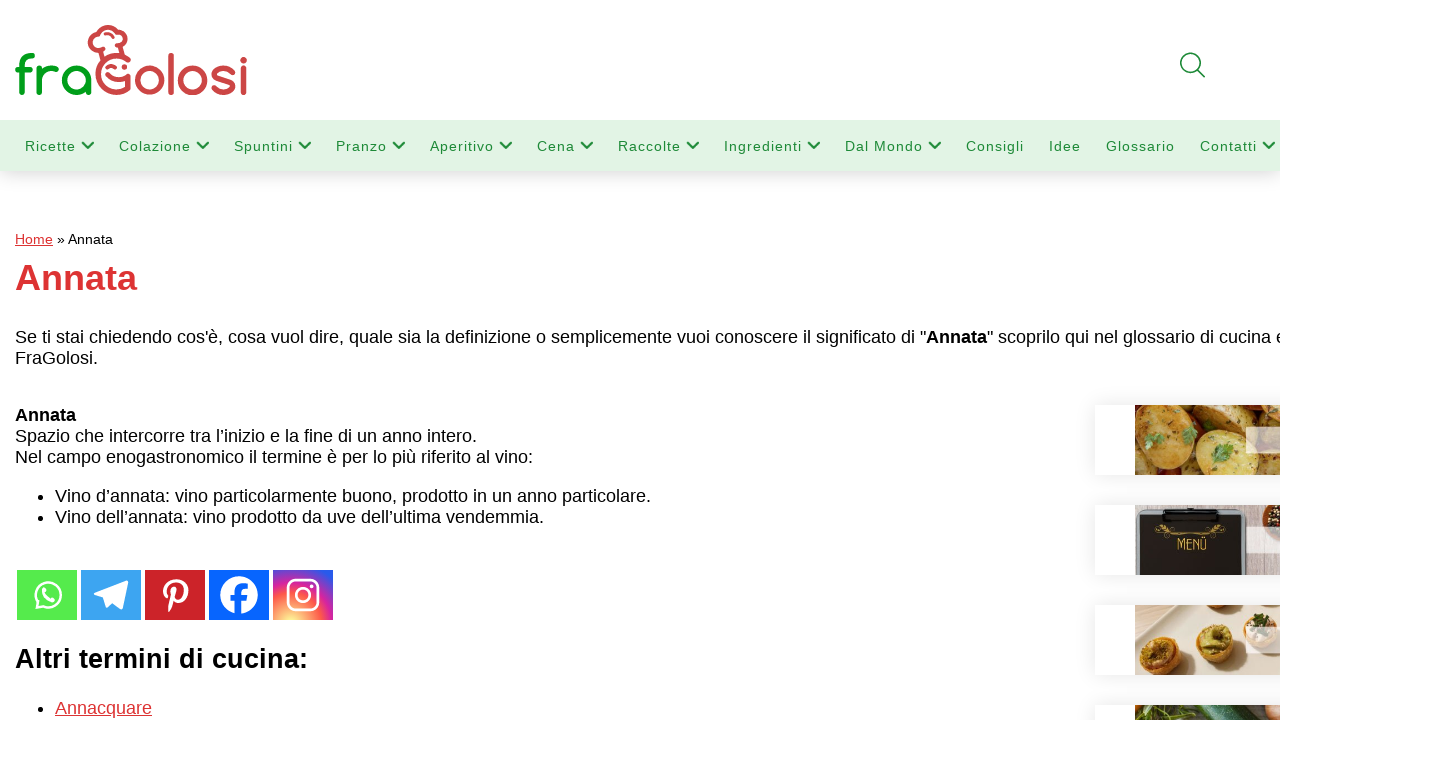

--- FILE ---
content_type: text/html; charset=utf-8
request_url: https://www.google.com/recaptcha/api2/anchor?ar=1&k=6LdgtWwqAAAAAOG7joykA3r-hHMNaG65hGHL6RIW&co=aHR0cHM6Ly93d3cuZnJhZ29sb3NpLml0OjQ0Mw..&hl=en&v=PoyoqOPhxBO7pBk68S4YbpHZ&size=invisible&anchor-ms=20000&execute-ms=30000&cb=gd1mflj17tvg
body_size: 48663
content:
<!DOCTYPE HTML><html dir="ltr" lang="en"><head><meta http-equiv="Content-Type" content="text/html; charset=UTF-8">
<meta http-equiv="X-UA-Compatible" content="IE=edge">
<title>reCAPTCHA</title>
<style type="text/css">
/* cyrillic-ext */
@font-face {
  font-family: 'Roboto';
  font-style: normal;
  font-weight: 400;
  font-stretch: 100%;
  src: url(//fonts.gstatic.com/s/roboto/v48/KFO7CnqEu92Fr1ME7kSn66aGLdTylUAMa3GUBHMdazTgWw.woff2) format('woff2');
  unicode-range: U+0460-052F, U+1C80-1C8A, U+20B4, U+2DE0-2DFF, U+A640-A69F, U+FE2E-FE2F;
}
/* cyrillic */
@font-face {
  font-family: 'Roboto';
  font-style: normal;
  font-weight: 400;
  font-stretch: 100%;
  src: url(//fonts.gstatic.com/s/roboto/v48/KFO7CnqEu92Fr1ME7kSn66aGLdTylUAMa3iUBHMdazTgWw.woff2) format('woff2');
  unicode-range: U+0301, U+0400-045F, U+0490-0491, U+04B0-04B1, U+2116;
}
/* greek-ext */
@font-face {
  font-family: 'Roboto';
  font-style: normal;
  font-weight: 400;
  font-stretch: 100%;
  src: url(//fonts.gstatic.com/s/roboto/v48/KFO7CnqEu92Fr1ME7kSn66aGLdTylUAMa3CUBHMdazTgWw.woff2) format('woff2');
  unicode-range: U+1F00-1FFF;
}
/* greek */
@font-face {
  font-family: 'Roboto';
  font-style: normal;
  font-weight: 400;
  font-stretch: 100%;
  src: url(//fonts.gstatic.com/s/roboto/v48/KFO7CnqEu92Fr1ME7kSn66aGLdTylUAMa3-UBHMdazTgWw.woff2) format('woff2');
  unicode-range: U+0370-0377, U+037A-037F, U+0384-038A, U+038C, U+038E-03A1, U+03A3-03FF;
}
/* math */
@font-face {
  font-family: 'Roboto';
  font-style: normal;
  font-weight: 400;
  font-stretch: 100%;
  src: url(//fonts.gstatic.com/s/roboto/v48/KFO7CnqEu92Fr1ME7kSn66aGLdTylUAMawCUBHMdazTgWw.woff2) format('woff2');
  unicode-range: U+0302-0303, U+0305, U+0307-0308, U+0310, U+0312, U+0315, U+031A, U+0326-0327, U+032C, U+032F-0330, U+0332-0333, U+0338, U+033A, U+0346, U+034D, U+0391-03A1, U+03A3-03A9, U+03B1-03C9, U+03D1, U+03D5-03D6, U+03F0-03F1, U+03F4-03F5, U+2016-2017, U+2034-2038, U+203C, U+2040, U+2043, U+2047, U+2050, U+2057, U+205F, U+2070-2071, U+2074-208E, U+2090-209C, U+20D0-20DC, U+20E1, U+20E5-20EF, U+2100-2112, U+2114-2115, U+2117-2121, U+2123-214F, U+2190, U+2192, U+2194-21AE, U+21B0-21E5, U+21F1-21F2, U+21F4-2211, U+2213-2214, U+2216-22FF, U+2308-230B, U+2310, U+2319, U+231C-2321, U+2336-237A, U+237C, U+2395, U+239B-23B7, U+23D0, U+23DC-23E1, U+2474-2475, U+25AF, U+25B3, U+25B7, U+25BD, U+25C1, U+25CA, U+25CC, U+25FB, U+266D-266F, U+27C0-27FF, U+2900-2AFF, U+2B0E-2B11, U+2B30-2B4C, U+2BFE, U+3030, U+FF5B, U+FF5D, U+1D400-1D7FF, U+1EE00-1EEFF;
}
/* symbols */
@font-face {
  font-family: 'Roboto';
  font-style: normal;
  font-weight: 400;
  font-stretch: 100%;
  src: url(//fonts.gstatic.com/s/roboto/v48/KFO7CnqEu92Fr1ME7kSn66aGLdTylUAMaxKUBHMdazTgWw.woff2) format('woff2');
  unicode-range: U+0001-000C, U+000E-001F, U+007F-009F, U+20DD-20E0, U+20E2-20E4, U+2150-218F, U+2190, U+2192, U+2194-2199, U+21AF, U+21E6-21F0, U+21F3, U+2218-2219, U+2299, U+22C4-22C6, U+2300-243F, U+2440-244A, U+2460-24FF, U+25A0-27BF, U+2800-28FF, U+2921-2922, U+2981, U+29BF, U+29EB, U+2B00-2BFF, U+4DC0-4DFF, U+FFF9-FFFB, U+10140-1018E, U+10190-1019C, U+101A0, U+101D0-101FD, U+102E0-102FB, U+10E60-10E7E, U+1D2C0-1D2D3, U+1D2E0-1D37F, U+1F000-1F0FF, U+1F100-1F1AD, U+1F1E6-1F1FF, U+1F30D-1F30F, U+1F315, U+1F31C, U+1F31E, U+1F320-1F32C, U+1F336, U+1F378, U+1F37D, U+1F382, U+1F393-1F39F, U+1F3A7-1F3A8, U+1F3AC-1F3AF, U+1F3C2, U+1F3C4-1F3C6, U+1F3CA-1F3CE, U+1F3D4-1F3E0, U+1F3ED, U+1F3F1-1F3F3, U+1F3F5-1F3F7, U+1F408, U+1F415, U+1F41F, U+1F426, U+1F43F, U+1F441-1F442, U+1F444, U+1F446-1F449, U+1F44C-1F44E, U+1F453, U+1F46A, U+1F47D, U+1F4A3, U+1F4B0, U+1F4B3, U+1F4B9, U+1F4BB, U+1F4BF, U+1F4C8-1F4CB, U+1F4D6, U+1F4DA, U+1F4DF, U+1F4E3-1F4E6, U+1F4EA-1F4ED, U+1F4F7, U+1F4F9-1F4FB, U+1F4FD-1F4FE, U+1F503, U+1F507-1F50B, U+1F50D, U+1F512-1F513, U+1F53E-1F54A, U+1F54F-1F5FA, U+1F610, U+1F650-1F67F, U+1F687, U+1F68D, U+1F691, U+1F694, U+1F698, U+1F6AD, U+1F6B2, U+1F6B9-1F6BA, U+1F6BC, U+1F6C6-1F6CF, U+1F6D3-1F6D7, U+1F6E0-1F6EA, U+1F6F0-1F6F3, U+1F6F7-1F6FC, U+1F700-1F7FF, U+1F800-1F80B, U+1F810-1F847, U+1F850-1F859, U+1F860-1F887, U+1F890-1F8AD, U+1F8B0-1F8BB, U+1F8C0-1F8C1, U+1F900-1F90B, U+1F93B, U+1F946, U+1F984, U+1F996, U+1F9E9, U+1FA00-1FA6F, U+1FA70-1FA7C, U+1FA80-1FA89, U+1FA8F-1FAC6, U+1FACE-1FADC, U+1FADF-1FAE9, U+1FAF0-1FAF8, U+1FB00-1FBFF;
}
/* vietnamese */
@font-face {
  font-family: 'Roboto';
  font-style: normal;
  font-weight: 400;
  font-stretch: 100%;
  src: url(//fonts.gstatic.com/s/roboto/v48/KFO7CnqEu92Fr1ME7kSn66aGLdTylUAMa3OUBHMdazTgWw.woff2) format('woff2');
  unicode-range: U+0102-0103, U+0110-0111, U+0128-0129, U+0168-0169, U+01A0-01A1, U+01AF-01B0, U+0300-0301, U+0303-0304, U+0308-0309, U+0323, U+0329, U+1EA0-1EF9, U+20AB;
}
/* latin-ext */
@font-face {
  font-family: 'Roboto';
  font-style: normal;
  font-weight: 400;
  font-stretch: 100%;
  src: url(//fonts.gstatic.com/s/roboto/v48/KFO7CnqEu92Fr1ME7kSn66aGLdTylUAMa3KUBHMdazTgWw.woff2) format('woff2');
  unicode-range: U+0100-02BA, U+02BD-02C5, U+02C7-02CC, U+02CE-02D7, U+02DD-02FF, U+0304, U+0308, U+0329, U+1D00-1DBF, U+1E00-1E9F, U+1EF2-1EFF, U+2020, U+20A0-20AB, U+20AD-20C0, U+2113, U+2C60-2C7F, U+A720-A7FF;
}
/* latin */
@font-face {
  font-family: 'Roboto';
  font-style: normal;
  font-weight: 400;
  font-stretch: 100%;
  src: url(//fonts.gstatic.com/s/roboto/v48/KFO7CnqEu92Fr1ME7kSn66aGLdTylUAMa3yUBHMdazQ.woff2) format('woff2');
  unicode-range: U+0000-00FF, U+0131, U+0152-0153, U+02BB-02BC, U+02C6, U+02DA, U+02DC, U+0304, U+0308, U+0329, U+2000-206F, U+20AC, U+2122, U+2191, U+2193, U+2212, U+2215, U+FEFF, U+FFFD;
}
/* cyrillic-ext */
@font-face {
  font-family: 'Roboto';
  font-style: normal;
  font-weight: 500;
  font-stretch: 100%;
  src: url(//fonts.gstatic.com/s/roboto/v48/KFO7CnqEu92Fr1ME7kSn66aGLdTylUAMa3GUBHMdazTgWw.woff2) format('woff2');
  unicode-range: U+0460-052F, U+1C80-1C8A, U+20B4, U+2DE0-2DFF, U+A640-A69F, U+FE2E-FE2F;
}
/* cyrillic */
@font-face {
  font-family: 'Roboto';
  font-style: normal;
  font-weight: 500;
  font-stretch: 100%;
  src: url(//fonts.gstatic.com/s/roboto/v48/KFO7CnqEu92Fr1ME7kSn66aGLdTylUAMa3iUBHMdazTgWw.woff2) format('woff2');
  unicode-range: U+0301, U+0400-045F, U+0490-0491, U+04B0-04B1, U+2116;
}
/* greek-ext */
@font-face {
  font-family: 'Roboto';
  font-style: normal;
  font-weight: 500;
  font-stretch: 100%;
  src: url(//fonts.gstatic.com/s/roboto/v48/KFO7CnqEu92Fr1ME7kSn66aGLdTylUAMa3CUBHMdazTgWw.woff2) format('woff2');
  unicode-range: U+1F00-1FFF;
}
/* greek */
@font-face {
  font-family: 'Roboto';
  font-style: normal;
  font-weight: 500;
  font-stretch: 100%;
  src: url(//fonts.gstatic.com/s/roboto/v48/KFO7CnqEu92Fr1ME7kSn66aGLdTylUAMa3-UBHMdazTgWw.woff2) format('woff2');
  unicode-range: U+0370-0377, U+037A-037F, U+0384-038A, U+038C, U+038E-03A1, U+03A3-03FF;
}
/* math */
@font-face {
  font-family: 'Roboto';
  font-style: normal;
  font-weight: 500;
  font-stretch: 100%;
  src: url(//fonts.gstatic.com/s/roboto/v48/KFO7CnqEu92Fr1ME7kSn66aGLdTylUAMawCUBHMdazTgWw.woff2) format('woff2');
  unicode-range: U+0302-0303, U+0305, U+0307-0308, U+0310, U+0312, U+0315, U+031A, U+0326-0327, U+032C, U+032F-0330, U+0332-0333, U+0338, U+033A, U+0346, U+034D, U+0391-03A1, U+03A3-03A9, U+03B1-03C9, U+03D1, U+03D5-03D6, U+03F0-03F1, U+03F4-03F5, U+2016-2017, U+2034-2038, U+203C, U+2040, U+2043, U+2047, U+2050, U+2057, U+205F, U+2070-2071, U+2074-208E, U+2090-209C, U+20D0-20DC, U+20E1, U+20E5-20EF, U+2100-2112, U+2114-2115, U+2117-2121, U+2123-214F, U+2190, U+2192, U+2194-21AE, U+21B0-21E5, U+21F1-21F2, U+21F4-2211, U+2213-2214, U+2216-22FF, U+2308-230B, U+2310, U+2319, U+231C-2321, U+2336-237A, U+237C, U+2395, U+239B-23B7, U+23D0, U+23DC-23E1, U+2474-2475, U+25AF, U+25B3, U+25B7, U+25BD, U+25C1, U+25CA, U+25CC, U+25FB, U+266D-266F, U+27C0-27FF, U+2900-2AFF, U+2B0E-2B11, U+2B30-2B4C, U+2BFE, U+3030, U+FF5B, U+FF5D, U+1D400-1D7FF, U+1EE00-1EEFF;
}
/* symbols */
@font-face {
  font-family: 'Roboto';
  font-style: normal;
  font-weight: 500;
  font-stretch: 100%;
  src: url(//fonts.gstatic.com/s/roboto/v48/KFO7CnqEu92Fr1ME7kSn66aGLdTylUAMaxKUBHMdazTgWw.woff2) format('woff2');
  unicode-range: U+0001-000C, U+000E-001F, U+007F-009F, U+20DD-20E0, U+20E2-20E4, U+2150-218F, U+2190, U+2192, U+2194-2199, U+21AF, U+21E6-21F0, U+21F3, U+2218-2219, U+2299, U+22C4-22C6, U+2300-243F, U+2440-244A, U+2460-24FF, U+25A0-27BF, U+2800-28FF, U+2921-2922, U+2981, U+29BF, U+29EB, U+2B00-2BFF, U+4DC0-4DFF, U+FFF9-FFFB, U+10140-1018E, U+10190-1019C, U+101A0, U+101D0-101FD, U+102E0-102FB, U+10E60-10E7E, U+1D2C0-1D2D3, U+1D2E0-1D37F, U+1F000-1F0FF, U+1F100-1F1AD, U+1F1E6-1F1FF, U+1F30D-1F30F, U+1F315, U+1F31C, U+1F31E, U+1F320-1F32C, U+1F336, U+1F378, U+1F37D, U+1F382, U+1F393-1F39F, U+1F3A7-1F3A8, U+1F3AC-1F3AF, U+1F3C2, U+1F3C4-1F3C6, U+1F3CA-1F3CE, U+1F3D4-1F3E0, U+1F3ED, U+1F3F1-1F3F3, U+1F3F5-1F3F7, U+1F408, U+1F415, U+1F41F, U+1F426, U+1F43F, U+1F441-1F442, U+1F444, U+1F446-1F449, U+1F44C-1F44E, U+1F453, U+1F46A, U+1F47D, U+1F4A3, U+1F4B0, U+1F4B3, U+1F4B9, U+1F4BB, U+1F4BF, U+1F4C8-1F4CB, U+1F4D6, U+1F4DA, U+1F4DF, U+1F4E3-1F4E6, U+1F4EA-1F4ED, U+1F4F7, U+1F4F9-1F4FB, U+1F4FD-1F4FE, U+1F503, U+1F507-1F50B, U+1F50D, U+1F512-1F513, U+1F53E-1F54A, U+1F54F-1F5FA, U+1F610, U+1F650-1F67F, U+1F687, U+1F68D, U+1F691, U+1F694, U+1F698, U+1F6AD, U+1F6B2, U+1F6B9-1F6BA, U+1F6BC, U+1F6C6-1F6CF, U+1F6D3-1F6D7, U+1F6E0-1F6EA, U+1F6F0-1F6F3, U+1F6F7-1F6FC, U+1F700-1F7FF, U+1F800-1F80B, U+1F810-1F847, U+1F850-1F859, U+1F860-1F887, U+1F890-1F8AD, U+1F8B0-1F8BB, U+1F8C0-1F8C1, U+1F900-1F90B, U+1F93B, U+1F946, U+1F984, U+1F996, U+1F9E9, U+1FA00-1FA6F, U+1FA70-1FA7C, U+1FA80-1FA89, U+1FA8F-1FAC6, U+1FACE-1FADC, U+1FADF-1FAE9, U+1FAF0-1FAF8, U+1FB00-1FBFF;
}
/* vietnamese */
@font-face {
  font-family: 'Roboto';
  font-style: normal;
  font-weight: 500;
  font-stretch: 100%;
  src: url(//fonts.gstatic.com/s/roboto/v48/KFO7CnqEu92Fr1ME7kSn66aGLdTylUAMa3OUBHMdazTgWw.woff2) format('woff2');
  unicode-range: U+0102-0103, U+0110-0111, U+0128-0129, U+0168-0169, U+01A0-01A1, U+01AF-01B0, U+0300-0301, U+0303-0304, U+0308-0309, U+0323, U+0329, U+1EA0-1EF9, U+20AB;
}
/* latin-ext */
@font-face {
  font-family: 'Roboto';
  font-style: normal;
  font-weight: 500;
  font-stretch: 100%;
  src: url(//fonts.gstatic.com/s/roboto/v48/KFO7CnqEu92Fr1ME7kSn66aGLdTylUAMa3KUBHMdazTgWw.woff2) format('woff2');
  unicode-range: U+0100-02BA, U+02BD-02C5, U+02C7-02CC, U+02CE-02D7, U+02DD-02FF, U+0304, U+0308, U+0329, U+1D00-1DBF, U+1E00-1E9F, U+1EF2-1EFF, U+2020, U+20A0-20AB, U+20AD-20C0, U+2113, U+2C60-2C7F, U+A720-A7FF;
}
/* latin */
@font-face {
  font-family: 'Roboto';
  font-style: normal;
  font-weight: 500;
  font-stretch: 100%;
  src: url(//fonts.gstatic.com/s/roboto/v48/KFO7CnqEu92Fr1ME7kSn66aGLdTylUAMa3yUBHMdazQ.woff2) format('woff2');
  unicode-range: U+0000-00FF, U+0131, U+0152-0153, U+02BB-02BC, U+02C6, U+02DA, U+02DC, U+0304, U+0308, U+0329, U+2000-206F, U+20AC, U+2122, U+2191, U+2193, U+2212, U+2215, U+FEFF, U+FFFD;
}
/* cyrillic-ext */
@font-face {
  font-family: 'Roboto';
  font-style: normal;
  font-weight: 900;
  font-stretch: 100%;
  src: url(//fonts.gstatic.com/s/roboto/v48/KFO7CnqEu92Fr1ME7kSn66aGLdTylUAMa3GUBHMdazTgWw.woff2) format('woff2');
  unicode-range: U+0460-052F, U+1C80-1C8A, U+20B4, U+2DE0-2DFF, U+A640-A69F, U+FE2E-FE2F;
}
/* cyrillic */
@font-face {
  font-family: 'Roboto';
  font-style: normal;
  font-weight: 900;
  font-stretch: 100%;
  src: url(//fonts.gstatic.com/s/roboto/v48/KFO7CnqEu92Fr1ME7kSn66aGLdTylUAMa3iUBHMdazTgWw.woff2) format('woff2');
  unicode-range: U+0301, U+0400-045F, U+0490-0491, U+04B0-04B1, U+2116;
}
/* greek-ext */
@font-face {
  font-family: 'Roboto';
  font-style: normal;
  font-weight: 900;
  font-stretch: 100%;
  src: url(//fonts.gstatic.com/s/roboto/v48/KFO7CnqEu92Fr1ME7kSn66aGLdTylUAMa3CUBHMdazTgWw.woff2) format('woff2');
  unicode-range: U+1F00-1FFF;
}
/* greek */
@font-face {
  font-family: 'Roboto';
  font-style: normal;
  font-weight: 900;
  font-stretch: 100%;
  src: url(//fonts.gstatic.com/s/roboto/v48/KFO7CnqEu92Fr1ME7kSn66aGLdTylUAMa3-UBHMdazTgWw.woff2) format('woff2');
  unicode-range: U+0370-0377, U+037A-037F, U+0384-038A, U+038C, U+038E-03A1, U+03A3-03FF;
}
/* math */
@font-face {
  font-family: 'Roboto';
  font-style: normal;
  font-weight: 900;
  font-stretch: 100%;
  src: url(//fonts.gstatic.com/s/roboto/v48/KFO7CnqEu92Fr1ME7kSn66aGLdTylUAMawCUBHMdazTgWw.woff2) format('woff2');
  unicode-range: U+0302-0303, U+0305, U+0307-0308, U+0310, U+0312, U+0315, U+031A, U+0326-0327, U+032C, U+032F-0330, U+0332-0333, U+0338, U+033A, U+0346, U+034D, U+0391-03A1, U+03A3-03A9, U+03B1-03C9, U+03D1, U+03D5-03D6, U+03F0-03F1, U+03F4-03F5, U+2016-2017, U+2034-2038, U+203C, U+2040, U+2043, U+2047, U+2050, U+2057, U+205F, U+2070-2071, U+2074-208E, U+2090-209C, U+20D0-20DC, U+20E1, U+20E5-20EF, U+2100-2112, U+2114-2115, U+2117-2121, U+2123-214F, U+2190, U+2192, U+2194-21AE, U+21B0-21E5, U+21F1-21F2, U+21F4-2211, U+2213-2214, U+2216-22FF, U+2308-230B, U+2310, U+2319, U+231C-2321, U+2336-237A, U+237C, U+2395, U+239B-23B7, U+23D0, U+23DC-23E1, U+2474-2475, U+25AF, U+25B3, U+25B7, U+25BD, U+25C1, U+25CA, U+25CC, U+25FB, U+266D-266F, U+27C0-27FF, U+2900-2AFF, U+2B0E-2B11, U+2B30-2B4C, U+2BFE, U+3030, U+FF5B, U+FF5D, U+1D400-1D7FF, U+1EE00-1EEFF;
}
/* symbols */
@font-face {
  font-family: 'Roboto';
  font-style: normal;
  font-weight: 900;
  font-stretch: 100%;
  src: url(//fonts.gstatic.com/s/roboto/v48/KFO7CnqEu92Fr1ME7kSn66aGLdTylUAMaxKUBHMdazTgWw.woff2) format('woff2');
  unicode-range: U+0001-000C, U+000E-001F, U+007F-009F, U+20DD-20E0, U+20E2-20E4, U+2150-218F, U+2190, U+2192, U+2194-2199, U+21AF, U+21E6-21F0, U+21F3, U+2218-2219, U+2299, U+22C4-22C6, U+2300-243F, U+2440-244A, U+2460-24FF, U+25A0-27BF, U+2800-28FF, U+2921-2922, U+2981, U+29BF, U+29EB, U+2B00-2BFF, U+4DC0-4DFF, U+FFF9-FFFB, U+10140-1018E, U+10190-1019C, U+101A0, U+101D0-101FD, U+102E0-102FB, U+10E60-10E7E, U+1D2C0-1D2D3, U+1D2E0-1D37F, U+1F000-1F0FF, U+1F100-1F1AD, U+1F1E6-1F1FF, U+1F30D-1F30F, U+1F315, U+1F31C, U+1F31E, U+1F320-1F32C, U+1F336, U+1F378, U+1F37D, U+1F382, U+1F393-1F39F, U+1F3A7-1F3A8, U+1F3AC-1F3AF, U+1F3C2, U+1F3C4-1F3C6, U+1F3CA-1F3CE, U+1F3D4-1F3E0, U+1F3ED, U+1F3F1-1F3F3, U+1F3F5-1F3F7, U+1F408, U+1F415, U+1F41F, U+1F426, U+1F43F, U+1F441-1F442, U+1F444, U+1F446-1F449, U+1F44C-1F44E, U+1F453, U+1F46A, U+1F47D, U+1F4A3, U+1F4B0, U+1F4B3, U+1F4B9, U+1F4BB, U+1F4BF, U+1F4C8-1F4CB, U+1F4D6, U+1F4DA, U+1F4DF, U+1F4E3-1F4E6, U+1F4EA-1F4ED, U+1F4F7, U+1F4F9-1F4FB, U+1F4FD-1F4FE, U+1F503, U+1F507-1F50B, U+1F50D, U+1F512-1F513, U+1F53E-1F54A, U+1F54F-1F5FA, U+1F610, U+1F650-1F67F, U+1F687, U+1F68D, U+1F691, U+1F694, U+1F698, U+1F6AD, U+1F6B2, U+1F6B9-1F6BA, U+1F6BC, U+1F6C6-1F6CF, U+1F6D3-1F6D7, U+1F6E0-1F6EA, U+1F6F0-1F6F3, U+1F6F7-1F6FC, U+1F700-1F7FF, U+1F800-1F80B, U+1F810-1F847, U+1F850-1F859, U+1F860-1F887, U+1F890-1F8AD, U+1F8B0-1F8BB, U+1F8C0-1F8C1, U+1F900-1F90B, U+1F93B, U+1F946, U+1F984, U+1F996, U+1F9E9, U+1FA00-1FA6F, U+1FA70-1FA7C, U+1FA80-1FA89, U+1FA8F-1FAC6, U+1FACE-1FADC, U+1FADF-1FAE9, U+1FAF0-1FAF8, U+1FB00-1FBFF;
}
/* vietnamese */
@font-face {
  font-family: 'Roboto';
  font-style: normal;
  font-weight: 900;
  font-stretch: 100%;
  src: url(//fonts.gstatic.com/s/roboto/v48/KFO7CnqEu92Fr1ME7kSn66aGLdTylUAMa3OUBHMdazTgWw.woff2) format('woff2');
  unicode-range: U+0102-0103, U+0110-0111, U+0128-0129, U+0168-0169, U+01A0-01A1, U+01AF-01B0, U+0300-0301, U+0303-0304, U+0308-0309, U+0323, U+0329, U+1EA0-1EF9, U+20AB;
}
/* latin-ext */
@font-face {
  font-family: 'Roboto';
  font-style: normal;
  font-weight: 900;
  font-stretch: 100%;
  src: url(//fonts.gstatic.com/s/roboto/v48/KFO7CnqEu92Fr1ME7kSn66aGLdTylUAMa3KUBHMdazTgWw.woff2) format('woff2');
  unicode-range: U+0100-02BA, U+02BD-02C5, U+02C7-02CC, U+02CE-02D7, U+02DD-02FF, U+0304, U+0308, U+0329, U+1D00-1DBF, U+1E00-1E9F, U+1EF2-1EFF, U+2020, U+20A0-20AB, U+20AD-20C0, U+2113, U+2C60-2C7F, U+A720-A7FF;
}
/* latin */
@font-face {
  font-family: 'Roboto';
  font-style: normal;
  font-weight: 900;
  font-stretch: 100%;
  src: url(//fonts.gstatic.com/s/roboto/v48/KFO7CnqEu92Fr1ME7kSn66aGLdTylUAMa3yUBHMdazQ.woff2) format('woff2');
  unicode-range: U+0000-00FF, U+0131, U+0152-0153, U+02BB-02BC, U+02C6, U+02DA, U+02DC, U+0304, U+0308, U+0329, U+2000-206F, U+20AC, U+2122, U+2191, U+2193, U+2212, U+2215, U+FEFF, U+FFFD;
}

</style>
<link rel="stylesheet" type="text/css" href="https://www.gstatic.com/recaptcha/releases/PoyoqOPhxBO7pBk68S4YbpHZ/styles__ltr.css">
<script nonce="Ic29dZ3UsncPjIdpYEQeMg" type="text/javascript">window['__recaptcha_api'] = 'https://www.google.com/recaptcha/api2/';</script>
<script type="text/javascript" src="https://www.gstatic.com/recaptcha/releases/PoyoqOPhxBO7pBk68S4YbpHZ/recaptcha__en.js" nonce="Ic29dZ3UsncPjIdpYEQeMg">
      
    </script></head>
<body><div id="rc-anchor-alert" class="rc-anchor-alert"></div>
<input type="hidden" id="recaptcha-token" value="[base64]">
<script type="text/javascript" nonce="Ic29dZ3UsncPjIdpYEQeMg">
      recaptcha.anchor.Main.init("[\x22ainput\x22,[\x22bgdata\x22,\x22\x22,\[base64]/[base64]/[base64]/[base64]/[base64]/[base64]/KGcoTywyNTMsTy5PKSxVRyhPLEMpKTpnKE8sMjUzLEMpLE8pKSxsKSksTykpfSxieT1mdW5jdGlvbihDLE8sdSxsKXtmb3IobD0odT1SKEMpLDApO08+MDtPLS0pbD1sPDw4fFooQyk7ZyhDLHUsbCl9LFVHPWZ1bmN0aW9uKEMsTyl7Qy5pLmxlbmd0aD4xMDQ/[base64]/[base64]/[base64]/[base64]/[base64]/[base64]/[base64]\\u003d\x22,\[base64]\x22,\[base64]/DrTZqH8K4KB3CmQXDvsO7w6DCoxocZ1TChFXDosO5BsKKw6LDoirCnGTChghOw4DCq8K8d2zCmzMLWQ3DiMOvfMK1BnjDiSHDmsKLTcKwFsOgw5LDrlUlw4zDtsK5KSkkw5DDmhzDpmVzwpNXwqLDm0VuMw/CpijCkiIeNHLDnR/DklvCjCnDhAU2MxhLDUTDiQ89AXo2w45IdcOJZlcZT3zDmV1twoZ/Q8OwT8OqQXhSU8OewpDCjVpweMKkaMOLYcOyw7cnw612w7bCnHY5wol7woPDggvCvMOCK1TCtQ04w6DCgMORw79vw6p1w4x0DsKqwq9vw7bDh1vDr0w3WQ9pwrrCrcKOeMO6RcOBVsOcw5/Cg2zCokjCqsK3ck8kQFvDtHVsOMKgLwBANsKHCcKiYEsZEDguT8K1w4sMw594w4bDk8KsMMOgwpkAw4rDkEtlw7Vze8Kiwq4cT389w6Y2V8Oow7R3IsKHwrbDm8OVw7MKwqEswotEdXgUPMOXwrU2OcK6woHDr8Kjw7ZBLsKSFwsFwrUXXMK3w7/DljAhwrTDrnwDwqcywqzDuMOywr7CsMKiw7PDlkhgwrbCriIlFRrChMKkw7kEDE1QHXfChT/CgHJxwqpqwqbDn3IJwoTCowLDqGXChsKfchjDtWzDgwsxSAXCssKgbkxUw7HDtkTDmhvDsHl3w5fDmsOawrHDkDp5w7UjcMOiN8Ojw5DCrMO2X8Krc8OXwoPDl8K/NcOqHMOwG8Oiwr3ChsKLw40ywp3Dpy8aw4p+wrAlw6Q7wp7DsxbDuhHDgcOwwqrCkG4VwrDDqMOOK3BvwofDuXrChw7Dp3vDvGZOwpMGw4Q9w60hGSR2FUZSPsO+D8OnwpkGw7PCl0xjEjs/w5fChcOUKsOXfmUawqjDlcK3w4PDlsO8wr80w6zDqsOXOcK0w4bCuMO+Zj8ew5rChGfCiCPCrXbCqw3Cuk3CuWwLY0kEwoBPwqbDsUJCwp3CucO4wqvDgcOkwrc6woo6FMOYwoxDJ3ovw6ZyB8Otwrlsw6UOGnAFw7IZdTbCusO7Nxtuwr3DsA/DvMKCwoHCmcKxwq7Di8KENcKZVcKowoh8AzF+Ax3CucKWSMO/[base64]/e8KlJsOldRLDpsKTKhbCuQPDl8KDTXXCkAt7wqssw5zDmsKWIEbDi8K0w7NIw47DjljDlgDCrcKcLjY7dsKXTsKBwqLDucKsZcK3QgBfNBMMwoDChETCuMOIwprCn8OEUcKAJy3CrDkhw6HCvMKdwp/DtsKYLQLCgnUcwrjCksKzw79eRTnCuwIIw7NXwqHDqR81CMOudiXDg8KJwqpWXTRdWMK5wrsNw7/Cp8O2wrkPwprClw4Uw4JCGsONC8OawqVGw7TDpcKuwobCj2ZjFg3DgHJOM8OQw5vDrGI/B8OcE8O2woXComFEF17DiMKdJwzChhgFJ8ODw5fDq8K1awvDjW/[base64]/DsDsUwq9IeT3Cogp7Ig7DnhjCg0Aawo8ew6nDpEZHfcOaVMKiEiTCssOzwojCpkl4wobDqMOrDMOBKMKBYAQtwqrDusO+KMK5w6kGwqQ8wqfDuRjCgVI/RHk1T8OEw5gTdcOhwqPCl8Kiw4MrSxFlwpbDlSPCoMKSblVAB2XChxjDpigcS1New6zDv0Z+cMKgV8KZHDfCtcOUw4zDmR/[base64]/DhHLDjnvDlTfDisKaLG/DpRrCrCPDmzVawplLwqRTwrjDux0XworCrlNpw5nDg0zCk3XCkjLDqsK8w6kRw57DgMKiOCvCulXDsRdgDFDDm8Ozwp3ClsOFM8KPw504wp7Dqh4nw7PCq1FlTsKww5jCmMKuEsKywowQwqnDtMOZasKwwp/Cm2DCt8O/[base64]/w4bDqMOUw7/DqmHCri0cw4cGHnnCpQtZQsOPw7hRw6bDhcK+XQxYLMONEMKowrbDpMKmw4TCs8OFdALDmsOebMKxw4bDiD7Ct8KpDmpVw5sSwrHDocKxw6AuLcKEalTDk8K0w4vCrF3DgcONbsOXwoteNB0/DwIrOg9Xw7zDuMKwX1hKwqPDlxgswrFCa8KXw6bCrsKBw6PCsmsGeGBSRxd6S3FOw6DCgQUGAMOWw5c1w6zDjC9Sb8ORIcKLVcK9wq/[base64]/[base64]/[base64]/ClywWIinDu2ZgwqTDi2LDjMO4woUsDsK5wo1HBybDpyDDq1pmLcO2w7cYX8OTOC8+ChxAChjCtGRlAMOWGMKqwqRJJjQBwrcfw5HDp0dQVcOXU8KzITrDoQ8TT8Olw5/Dh8OTKsOowolnw47DgX4fZHMcK8O4BUXCkcOcw5wlOcOewqtvOicVwoPCosOUwpvCrMKkPsOxwp0MTcKmw7/DmxrChcOdFcOFw4pww4XDpnx9MCHCi8KBEFtuHcKQBTtPQknDiy/[base64]/[base64]/Dj8Ksw7XDnsKMDVrChcO9w6nCq0HDlQ/DnE85fj/DisOiwqUrJcKxw5B2MsOxRMOgwqkbbmrDgybCtU/Dr0LDu8OAVFLDj1kcwq7DkmnDoMOtKihzw4zCl8ONw5kPwrNYC0R1XT9XBMKUwqVuw5MNw7nDg383w7cHw7Y6wp0PwpHDl8K0VsO4RkFWX8KBwqB9CMO9w7rDn8KCw7tcB8OBw7JCKV1cYsK+ZF/[base64]/w480w7zDrcOTCcK9LQ/CvC5TwrfCqMKNSFxTw4XCsEMhw7HCv3/DhMK7woYyB8KBwqdGWMO0IxTDrBBzwptWwqYPwoTCpA/DucKVCFTDrTTDqhzDsivCnUoFw6FmfVbDvT/Cv2oCdcKUwq3DuMKpNS/DnFlww4LDn8K6wrNwMy/DnsKLRMKAAsOawqxjQx/CtMKvMUTDpcKrWU5BVcO1woHChBDDisOTw6rCnjvCpBsdwpPDusKHQsKWw5bCuMK8w7vClUTDkVw/[base64]/CsSbCkUVoEjRzw6zDtMK/wofCmiDDssOFwq91AcKnwrnDiRrCtMK1MsKMw4VDCMKGwqLDvE/DmC3Cn8K8wpbCryrDqMK+b8ONw4XCpkc+PcKewrt5McOKBQo3c8Kcw452wrRUw7zCiGMYwofCgW5VNiQ9KMKUXSMkLgfDjWZKDCF4F3QYOxDChhDDn1HDnyjCksKaaCjDiBzCsHVBw4DDtz8gwqFpw4zDnn/[base64]/WsKIwqbCr8O8a8KAwojCvErCpsKjwoXDm8KUdG3DsMKew4MbwoUbw7l3woUEw5TDkQ3Dh8K1w4HDhMO8w5PDnsOaw5tfwqbDizjDkXAZwovDuCHCm8KVKQ9HUhrDv1/[base64]/CqcK6wpTDicKxOsKAw4PDkMKyw6rCglTDkFITwoHCl8OmwocWw4kNw5/[base64]/[base64]/CuMKpY8OETTxbwq8SPsKpai3CnG4TWMOvC8KBdcKpOcOtw4XDtMOEwrTCgcKlJcKMaMOLw47CoWs8wrfCgB/DgsKddmDCm3oLLMO+cMOKwqfCjSgQSMKtKMOHwrRNT8OWejUBeyDCpSgJw4nDo8KFw6diwoZCH3BHWxrCmErCpcK9w7k1BXNNwovDu0zDjl5GWzYFd8OTwohJDTJZCcOFw4/[base64]/[base64]/CrBDDh1wSwozCiG/DhAHDm0cdw6siJXYCwqXDhS3CpcO2w5zCoB3Di8OLEsOOH8K7w5AJdUopw5xCwoIXYAvDiVfCiF7DkzTCqS3CocKvdsOww60uwrbDslnDkMKwwpFCwpLDvMOwLmdUIMOYLMOEwrMNwqkNw7oJKlfDrx/DlcOQfCTCvMOiSVhGw59TQsOqw7YDw410WBAVw4XChQvDviDCoMOYEsOEBX3DqStufMK9w77DmsOPwpXCgnFKLBzDq0DCqsO/w43DqA/CsBvCoMKdQyTDhGzDj1TCiC/Ck3PDrsKHw6soUcK8fnjCs3J5CRnCrsKqw7Quwp0FWMOwwqlYwpLCrsOUw5c2wovDi8KGw7fCj2jDgTc3wqHDlTbCjyo0cHBHWEsDwpVCQ8OxwrFsw6pIwp/DqVTCt3JKCghGw5bCgMO3Ah86wqrDhMKxw47Ci8OBOS7Cn8KaT2vCjg3DnUTDnsO7w7PClgN8wrJ5cCNOFcK7fm3Dg3YNc0rDssK5wqPDkcOtfRnDnsO3w6A2Y8K1w5vDu8OuwrzDtsOqbMO8wrYJw6VIwqDDicKjwqbDjMOKwp7Dj8Kzw4jCh1V8Ui/CtcOJG8KdPHhBwrRQwofCmcKvw6rDgRHCjMK9wobChDUTAxBTCnTDon7DkMOuwp5pwrAnUMKgw5DDg8KDw6cuwqUCw7ASwrcnwqRmMcKjDcKfNcOAdsK9w5k0GcOTbsOQwoXDrTXClsO/IVvCg8ONw6FIwqthe0l+WSnDjTh9wqXCusKRSwIcw5TCuynDsn8LcsK1AEcxbxMmGcKSfnFINsOXPsO+Bh/DmsOxciLDpsOqwr9AS0DCvcK/wpPCgU7DqTzDm3dewqTCqcKrNcOnZMKiZGPDk8OQecOqwoLCnQ/CoTJEwr7CtsKvw4TChnTDpgnDg8OGGsKxHUF4EsOMw7vDpcODwoguwpzDoMO+WsOMw7FrwoQ9cCHClsO1w5Y7WQxuwpxaMBjCqX/[base64]/w4jDjcKPOsK4w5XCo8KnIm4mFltxCcKbfUrDnsOhCH/CnG0vScKhwqrDusO1w4NPQ8KKJsKwwqgWw5kTa3PCpMOCwpTCoMKKdhYtw6s3w5LCscKCasKpO8O0R8K9EMKtKWYiwrMdcVgHGxPCh0N+w7HDridRwrlyLT5SRsODBMKswpYuBcO2JE8nwrkFdMOyw7sHQ8OHw7QWw6oECCrDqcOLw7BRbMK6w5BPSMO/fRfCpU3CnEHCkirCug3CoHhuTMO9LsK7w5EteiUQOMOnwoXCvxZoVsK/w6AwC8K8NMOewrMywrw8wqxfw6zDgXHCj8O4S8K3FMOIOCDDicKqwroMJ23DgC9Vw6tWw6rDkkoGw4oXaUlcQxvCliI3KsKJAsKSw4NYb8Orw5jCsMObwqgDHRLDu8K4wonDo8K/fsO7AwJIbXQswo4Pwr0Bw4d5w7bCtEPCrMK3w5k9wrh2LcO+NA/Cnm9WwqjCpMORwpfCgwzDhVoSUsOnecKkAsOdccK5L2rChhUhGS48UWDDkgl6wrHClsOmbcKbw6tKRsKZLsK7I8OBT0pOSiNNHXTDqGAjw650wqHDrkR3bcKHwo3DtcKLOcKOw5dTK1AWO8OLw4nCgh7DqirDl8OuWRISwq85w4A0f8O2Sm3DlMOuw6/DgnbDohsnw5HDjHHClgbCgycSwpPDn8K4w7oOw4kIOsK7Jj3DqMOcPMKrw47CtB8Bw5nCvMKQIy1YeMO3O2o9a8OFeDDDncOOwobDjFxdFgcBw4PDncOEw6Z2w7fDon7CoXhlw5/DvRBgw65QfCQrahnCrMKxw47CjMOqw7wtFyzCpzlJwqFvDcKSTMK1wojCiVAKdmTCkmDDrVIhw6cqw5PDqSV6QWZfM8KTw61Cw49gwr8Ww6PDnQjCowvCncOOwqDDtk0AZcKKwo3DvwokSsODw63DrMOHw5/Djz3CvVZaUMOtDMKpNcK7w5bDkMKMKll3wrTCh8OieWQlCsKfPTDCrGcVwo8CX05bR8OvcFjDqELCkcOYD8OaQ1TCmV8rYsKXfMKLw4nCr1hpX8ODwp3CsMK9wqPDkDhAw51/[base64]/eMOww7bDoA/DnkczcFPDqCDDjMKmHsK/T0Ufw6wNYTrCg2BjwoQsw4nDgsKxO2DCmGPDosKpY8K8bcOiw6IYVcO0NMK2a2/DnzVHDcO8wpHCtQI6w5PDocOySMK0XMKoDnd7w7lZw7l9w6UuDAgpVGDCvQbCksOLSAMEw43CrcOEwrDCgVR6w6wow43DgCLDlxsWwrbDv8OhJsOvZ8O2w5Y1VMKVw4ggw6DCjsKCYEc8a8ORdsK6w4/DpFQDw78jwp/CimnDunFlCsKqw7sawrwtDwXDocOjVRrDm3tJOMOZPX/DjFDCnlfDvDdnFMKMccKrw5/CqcOlw47CvcK2VsKZwrLClEvCiDrDgTNLwpRfw6JbwoloesKCw6DDgMOvPsOrwqPDgB/Ck8KjeMOrw43CgMOzwoXDmcKpw6xiw413w6FAGSLClFLCh2wDCcKjasKqWcK9w4/DpgxCw6B3YUnChxYGwpQWUQnCm8KiwozDoMKTwo7DsxFNw6vCkcKeGcOow79cw7UXGcK7w4pXGMK4woHDql7CvsOJw4nCvg9pJcK/w5xmBxrDpsKPNH7DjMO/DntKLAbDsVPDr1J2w5xYUsKtb8Kcw5vCn8KAXFPDusO5w5XDjcOhw7JYw4RxPMK4wq/CnMKSw6bDmRDCucKCeA10Uy/Dj8Otwqc7IjoNwoLDoUVwdMKhw60XRsKpQ03DogDCiXrCgxEuDBbDj8O1wr9CEcOXPhXDsMKXPX0JwpDDksOCwonDsnrCgVYCw54iLsOiZ8OuFmM4wrnCgTvDmMOzKmrDhldtwprCocK7w5EbNcOALVjClMKtZm/CrXJbWMOnA8KgwoLDgcKVc8KBNMKVBntwwqXCsMK/[base64]/[base64]/CohvCiArCkFRqHcK0OsKndsO3dcOKYcKCw74RKChwYDrDuMO7ZhPCo8Kuw4XDvzvCu8OIw5kmSi/DpELCq3FFwp4GV8KLQ8OEwrhlTkc+TMOIw6RfI8KqVRrDgSPDrCMNJwoTVcKSwpx4eMKTwrp/[base64]/[base64]/DicKowqxgTWHCgn5GHmPDjcORXcKdSTZCw54JXMOmbcOgwpXCkMOvGwzDicK5wpbDsS1SwprCocOBTMKcXsOaQgbCgcObVsOwcyI4w6NJwpXClsOeLcOGIcOiwoLCoXjCoFEFw6DDjSjCqDhawrvDuxUow6EJVUVMwqAyw5RWGx3DnBfCvMK6w6/CumfCrMKjBMOuRGJxD8KHHcO9wr3Cr1bCmsOIJMKCLSPCgcKVw57DtsKRIg7CjcOqVMK4wpFkw7nDnMOtwprCicOGYSjCpH/[base64]/[base64]/wrU6acOFwpMGwrVNE8OeYDTDvcOnw6lCw73Di8OgJcK+woAZVsKUb1jCpE7CmVvDmF43w71YbxFOZULDgCF1L8OpwoIcw5HDv8Obw6jCqnRABcOtasOZb2ZAA8OVw5AVwofCuAEKwrAwwpRkwpbChENIJhJTOMKMwoTDrgnCu8KGwrXCpyHCsyHDuUUYw6zDsD5dwp/DgTgCTcOKGVYNPcK1Q8K9JSPDssOKG8OIwo3DjcKfOgluwpdXcidGw7ZBw4fCuMOPw5zDvC3DoMKowrQITcOaE3zCg8OOe3ZxwqTChFbCj8KfGsKpdnFzPx/DmMOJw5PDl3LCvxnDmcOYwpNEKcOpwp/[base64]/BcO3w4jCtSxDJAUQwq8OYGHDnQg8w73Cj8KCwp0hwpnCiMO4wpfCsMK+HW/CkHLCkirDr8Kfw5BmQMKbXsKvwolmJhHChTXCqH0vw6J+ICLCvMKsw73CqBstNX5awpR8w7olwrZLOxPDkmLDp0VPwoV+w6kNw6ZTw7bCu1/DssKtwoHDvcKHMhAnw5TCjDDDkMOSwrbCjyfDvFIsVTxGw7rDsBDDugdVLMKsRcOaw4MPHsO6w6XCscKrPMOsPnZ/H1EaFsOZacKHwqsmEG3CoMKpwrgOEn8fw74DDD7CnkLCiix/w7XChcKHPAjDljkrX8KyJcOVw6PCiQ0pw5EUw7PCpxU7F8OEwojDnMOew4rDmcOmwqlnDcOswo0HwoDCkQF/WFoEN8KCwo/CtsOpwovCmsOEKnIBdVxFEMKWwoZIw60KwofDmcONwpzChUNvwphNwrfDicKAw6nCncKGLg8mwplKJBQmwrrDlBl5wpVJwo/DmcKWwp9uIWscN8O8w7UgwpdLFRFzJcKGw4oUPEw+Rk7CsGvDjRk1worChV3Cu8K2JTthSMOow77DqxjCuwd6LBrDlcOcw4kYwqJxZcK4w5/Ci8Kmwq3Dq8Odwr3Cp8K7fcOAwq/CnT/CgMKCwrwvWMKMI19awrjCicKjw7vCvF/Ds39MwqbDsl0hwqVfw4LCmMK9LAvCnMKfw5RfwpnCnVgmXBXDikzDtsK1w67CrsK6D8Oow59uGcKcw4nCj8OyX0/DhknDrFFVwo7DrTXCu8KlHTxAPGTCkMOfQ8OjZzjCniLChMK/wpgBwqXCqFDCpU5ywrLDu1nCkG7Cn8OeU8KRwojDm1oXFlnDinMHMsONZMOoUlkrGkbDvVU9S1nCiRsNw7pywoXChMOLdsO/[base64]/DllLCpHnDgQzDj8KuaMKOIcOfwqpCIcKsw48nc8Kdw7lqW8Kzw4RlfnVIQ2rCsMOcTR/Cj3jDsmbDnjPDoUlhMMKFTgQfw6nCuMKpwotCwpdQHsOQdB/DmybCvsKEw7dVRXHDjsOuwqw9cMOxwpbDt8K0QMOpwpPCgy4HwpHDl2VxIsOSwr3Ch8ORMcK5B8O/w6oeWcKtw55heMOCw7nDpX/[base64]/[base64]/Ck8KnJ8K9wrcjw5TDihgsQTxhw6PCtncFH8Ofw5ogwqbDnMOWWjtwMMKOAnbCgGrDl8KwKsOcYArCrMOowr7DlxLCncK/dQB+w7Z1HjnCsFEkwpVUDcKfwo5HKcO1Wj/CikFrwqc+w6zDvGN2w5xSDcOvb3rClSLCsnZTBkxjwrh1wrzCiEFnw5tMw6R/eyzCqsOQBMO8wqLCk2osVFwxMyjCvcOjw5TDlcOHw6FURcKiZDBAw4nDlRciwprDpMO+BnPCpsK4wpw2GHHCkwl9w4YgwrrCsnQ4EcOsThg2w60gD8OYwqQCwo0daMOwc8Krw6h5IlPDvF7CucKUMcK/FsKWEsKIw5TCksKgwoQVw7XDiG0mw57DjRPCikhMw44QKcOLLS/CncOrwqPDrMOoRcKYecKXG204w6oiwo4OEcORw6/[base64]/[base64]/DohIWwq3DrkgmdcKUTsK7ThvCoMO+OcKiDMKMwodxw6/[base64]/wpLCl8OQwpXCjiPDgR3CpcOdw4/[base64]/DqUTCv8KEWHt8ZBluwqRAAsKWw7g6wpzCjGhEw4nDhyPDvsOaw4jDoR/CjyLDjQNPw4DDrTYOX8OVIEfCpT3DsMKhw5sfDBNww5sRKcOhK8KRIE5TbDrCv3rChsKkN8OjN8O0Z3LClMOpUsOddRzDjwrCnMOId8OTwqbDi2cBSl8fw43Dk8K4w6rCtcOIw5TCvcKyYGFWw4/Dpi/[base64]/CjHfDvlJFaBQJGHTCkMKyH8OvBWVrK0/DjHAhAD8Xw543Z3fCtioTfFzCqy5Vwq5MwoNyFcOzeMOywq/[base64]/DssOJw6DDqmV/MsKDw47CrsKsNVMmwoLDqHhuw4zDqVBow7vChMOYBkDDuG/ClsK1BF0hw7bDqcKww7BywrzDgcOMwrRswqnCmMKnNw5BURwNMMO+w7DDukYhw7QJLk/[base64]/UjPCjMOfw6F7w4Zww7bDo1vDgGbDisOjwqLChcK2wpIKP8O8ScKtGk94GcKOw6bCsiESMlXDoMKPWVjCosK8wq8zw57CqxXCln7Cp1DCkl/[base64]/[base64]/w7TDpGHDpcOdw405woTDuMO5El3DszwYwqfDgwZgUD3DrMOYwociwofDtDFaL8Knw4E1wq3CicOywrjDrFkvwpTDsMKcwpMowrIDDsK5w7rCl8OgYcOVKsKpw73Ck8Ojw5gEw4LCrcK6woxQP8KWOsOaAcO4w5zCuWzCp8KONBLDmnbCnnIBw5/[base64]/[base64]/CiMOyIDHCglnCjcOqwo/DgmPCrcOuwrU2FXglwqRVwpUCwqjCucKGVsK1BsK3IwnDqMKvX8KHcBJNwqnDtcKzwqPDu8Kbw77DrcKQw6ozwqrCqsONYcOMNcO/w5ZJw7M8wo8lPkrDnsOVLcOMw60SwqdGwo44DQFRw5diw49jE8KXIn9fwrjDmcOaw57DhsKLTyzDoBvDqgLDu3vCnsKQfMO0Nw/Ds8OuBMKew6xWQyfDpXrDnwbCty4OwrfCrh0MwrXCj8KuwrNdwqhZPV7DosK6wq0hOlwqc8K6wpvDpMKZOMOnN8KfwqcwFMO/[base64]/Dv8OSIFMQwpcNw4fCvcOAw7EQwrHCjMO1ScKiw545bxxSFDpUd8OXFsOBwr80wr0vw6ZIXcORbB5iFiIuw5rDuhXDl8OgDyw/[base64]/XcK7w5Fbw4A0wofCvsOjHTXDvzvCvcO2w7nCin9ENMOZwqDDlClIS2bDvkMrw4IECcO/w4NEcEvDo8KGCQoFw4N8N8Oqw5bDjcKPJMKwSsKNw4vDsMK5U1Bgwp4nSsKpQsOPwqzDi1bCt8K4w5jCqlUvcMOdFizCrhtKw5hpclINwrTCpHZYw7DCo8OcwpAyX8Ojw7/DuMKjXMOlwrHDlsO/wpTCpTbCuSNIG0zDrMKLVnVcwpLCvsOLwpNNwrvCicKVw7XDlFBObE0owokCwprCqzkuw6guw6kJwqvDl8OkW8ObL8K4wp/DqcKowqLDuSFAwq3DlMKOeyA+asKDDGfCpmvChyvDm8ORVMKMwoTCnsOGfgjCvcKrw5N+J8ORw4DDumLCmMKSMF7ChGHCtSvDlH/CicOYw7ldw7HCvhrDgV0Hwp4Fw4JKCcKkYsOdw7Bww7trwpfClA7Dq28rwrjDnD/CpA/Cj3Fcw4PDgsKWw74EZiHCpE3CksOIw4Vgw43Ds8OOw5bCqVnCoMONwrPDo8Osw7JINR7Cq1LCtysuK2jDnmk1w5UZw6vCinvCl1jDrsK7wo3CoDocwpTCpMK4wpcUbMOIwpl+GV/DmHAAQMKiw7EOw7nCr8O7wqfCusONJjLDg8KuwqLCrkjCuMKgNsKNw7fCl8KOwoXCuh4CZMKwRVpPw4pQwphnwooFw5ROw4PDnlhTFMO4wrd6w59SLUpTwpDDpSbCucKhwrXDpw7DvMObw57Dm8OWYGNLO2pKE0odEsO4w5PDlMKDw71qMWkvGsKPwp47ZE/DglBEemXDsSdVE1sDw5rCvMK0IG5Gw6xLwoNkwoXDnkHDjsOTPlLDvsOCw7tKwpkdwpQDw6/Cqw1BG8KtTMKowoJww5AQFMOdTAoqAnrClnHDm8OWwrfDlXJaw5LDqmLDk8KAK1DCicO/d8Oqw5ICIWTCp3kWX0fDqsKUVMOTwpp4wqBSMBlLw5HCpcKWOMKowqxhwqHCrsKSQ8O7fgoWwo5yRsKEwpTCi03DscOIK8KVYlDDkiR2FMOpw4AlwqLDnMKZMmpbdmBJwr8lwr8wL8Ouw4kFwqXCl0lnwq3DjXRKwpTDnTxWDcK+wqXDr8OywrzDintiWG/Ci8KdQGtEfcKjAx3ClnbCtsOtdGDCjyUROAXDnDTCjsKGwrHDncObclnCkSc3wq/DtTxEwr/Cv8KgwqpCwqLDugp3WQjDpcOzw6htCMKbwq3Dh3TDnsOSRg3CmUphwrjCo8K6wr95wqkaNMKGMmBNDMKHwqQNRMOmS8O9w7nDu8Opw6vCowJJOcKWUsK/REXChGdUw5gKwogZRsOuwr/CgCHCmWNxacKuS8Kkw79LPWg5IAsrF8KwwpDCjQDDmMK2w47ChHEqeg81bEtNw6tcwp/Dpnssw5fDhQbChBbDv8OXVcKiS8KfwpxcRQDDj8KhbXTDlsOEw5nDvDvDrXk4woLCvg8qwojDvwbDvsKYw5Zgwr7Dk8OFw4Rmwr0Owrl/[base64]/DhVYjwq9aw4wEwp4zScKAR8OJFSjDiMKqwrFWNj4YRsOLNDIPSsKMwoprdsOwAcOxJ8KnUi3DhXluE8Kzw6tLwqnDhMKtwrfDtcOdTGUIwrJHI8OJwp/DrcK5A8KvLMKqw6ZEw6lPwoXDulPCh8KcA3kVKXvCun7CsEN9WXolBUnDrjXCvGLDk8ObBTgFesOawrDDg1DCixfCpsOUw63CjsOYwr0Uw7NYJCnCp3DCm2PDpyrDvxbCnMOEOcKlCsKsw5LDtUI5TX7Cl8OTwr5wwroBfz/Ct0I/AABww4l4FTMbw5MEwrnDoMKKwqx6Y8OWwqN5DBhzVVXDqcKbaMOMWsOQZRVvwqJ6OMKQTEljwqIbw4BOwrfDg8OKwrdxTC/CusOTw4LDhwEDGWl4MsKDAn/DlsK6wq1lZ8KgX0k9BMObccKdw54zJj8ScMOUHXrCqSnCrsK8w6/[base64]/Clk3Ck1LCjMKtP8OfV8OCVXXDgcKVDD/DiGUwYQLCo8OJNsO6w4VQOAwBFcOXS8Krwrs8X8KRw6fChnUsElzCqR5JwohIwq/[base64]/CqcOHR8OTfMOmXcKVAkMLw5AVDcObcDfDn8KafifDr0/[base64]/Dnxx0wpXCiwEUw4gBPSHCpsKUw4/Cpn3CmTtreMO7ayfCgsOmwrbCscO0wqnCs1paG8KJwp0PVi/[base64]/wo/[base64]/ClA3DgsKELMKpLcOhwrzDiynCv8OWb8KGwo/DtcKBJMKBwrNUw67DqCFDL8K3wrNcZ3fCkGbDlcKJwo/DrMOjw6pLw63CkUNOGMOFw7xuwqV6wqpxw7XCvcKROMKLwpvDmcKoVmoWXirDvQpvMcKLw68lbXMHUVrDs1XDksKXw78wGcOPw7UqSMOPw7TDqcKbesKEwrhkwoVbwqrCix/[base64]/DrsOqcRcbwrB5DcOKUcKJLcOLOMK9JMKSwofCq8OFIl7DkQwkw7/DqsKTQMKFwp1rw6zCusKkInljEcKRw73DqcKAUBIyDcO8wpcjw6PDgGTCqMK5wrZ3UcOUaMOmRMO4wpfCrMOxAVoPw5Fvw7cBwrHDk0zCnMK7A8O7w5zDuCRBwo1Mwp9xwr1/wqHDqHLCunXCo1dow7nChcOlw5zDlkzCiMOQw6LDgX/CshvCoQXDncOYGW7DrB3DqMOAwq7ChMKcFsKUQcK8KMKFMcO+w6jCiMOKw5vCqhp7NT0DU0txdMKfDcOLw5/DhcOOwqlKwobDomo/G8KRSC1WesOoUVIUw44wwqx9OcKSYsO9UMKZcsOnQ8Kuw4gPRXLDvcO3w74vesO1w5xAw7vCqFLCt8O/[base64]/DvEzDgcKtcsK+w4UgGFxWD3/DoGkYKQ3ChyTCo2Zfwo4Tw4fDsmc2UsOQMsOCX8K7w5zDqVR4JV7CjcOsw4Qvw7gjw4rCsMKcwpVobFcvCcKCe8KMwqZkw6towpQnRsKEwrRMw4h2woYow6XDrcKQBMOgRlJZw4zCr8KvR8OoPRvCqsOcw6XDoMKQwoc0YsK1wr/CjAfCgcKSw7/[base64]/Dl1TCrsKLZSvClcOqwqrDtMOPN10BOVgRw7ZHwpx0w40Nwr4IFVHCqF3DljDCkmhwcMOvAXs1woMEw4DDsQzCp8KrwrY9csOkaj7CgETCg8KQfg/Cm0PCi0Y6X8O9AnQbSE3DjsOIw4IWwo1rVsOzw7/CoV3DhcKew6Qnwr3DtlbDiw4hQj7ChlwMQsO+LMKgNsKVQsOIYcKAaGTDp8O7GsOQw6HCi8KnKcKMw7xKKFbCu23DqQHCkMOYw5tTM0PCsiTCjBxWwq1fw6t7w5Nccklewqw5C8OkwopVwqp/QlfCt8OkwqzDnMKmw79BVjzDu08tQMOwHMOxw6QDwq/Ds8OYNcOCw4HDtHjDvCTCpXjCpVTDhMKCDijCnA40JUTCg8K0wrjDrcKBwonCpsOxwrzCgSFjbg1PwqvDjUozVS1BIWUZT8OQwq/Cix8TwoTDgTFxwoFYScKKGcO1wqzDpcOjcy/DmsKQFnELwo7DvMOpXBUaw5pxdMO1worCrcOuwrk3w6Rew4/[base64]/CtBvDti7DjsOZwoHCnsOAcMKtUMOQw7w5N8O6PsKyw5YhVCbDsiDDucOaw4/DmHYgPsKBw6ozYV8NbBMqw53CtWvDoEgpNEbDhwzCj8Kyw6XDt8OTw7rCk3dpw5TDkkPCssO9w5LDqiZlw71DccOPwpPCqxoxw4TCrsKkw5ZVwqHDuTLDlGrDsXPCvMO8wpvCoAbDgMKVcsOqSn/[base64]/CiMOSw74UwoTCgTAJw5pSwoBuw60bVivCrMK/wq8Dw6JxAWNUwq8JEcOTw63DuTJeJcOnT8KSKsKaw6nDi8OrKcKfLMKVw6TCjg/Di3fCghHCs8K0wqPChsKnEmTDr3k7XcKawo7CkC9KdTp0fW9BYMO7wqhIIAInNU1gwoEyw7klwo5aAcKGw7IzCMOowo8uwp7DhMOZE3YTHx/CqD1fw6rCs8KIKmsNwqBvF8ODw5PCgUTDsDt0w6QOF8OiOcKJOgzDpCbDl8OHwqTDisKAWRAhWUB/w7Ycw68Jw4DDiMOiB3fCj8KHw5l3GCdZw6Qdw7XCvsOHwqVuFcOBw4XDqQDDrnNgOsOKwqZbLcKYPVDDpMKMwoFjwofCr8OAShLDn8KSwp5Aw5dxw6TCnnJ3OsKFMGhxaF/[base64]/[base64]/SDcGGHwowq/DmMOow64gdsKwc8KAw7/Dn3XCucKKwq0lBsKJfVEgw6Ijw50Oa8OyODUbw6w0S8KCSMOgWgzCjHlORcOvNEPDkzdGP8Oxa8OwwokSGsOnDMOhNcKaw5gjalMbMTbDt2jCkhfDqF5WDEbDhcKRwrnDoMKHMRTCph3CnMOfw7PDihzDnMOXw4p0ex3Cg0hrNADCtsKEbX0ow7zCssO9TU5xEMKCT2/[base64]/Cy4dw60Rw7nDgMKwKMONw70IwpbDul3DtcO0woXDr8KhB8KaVsO7wp/DgsKJTcOmN8OswpTCnyXDgGLDsEoRP3TDv8KEwq/[base64]/[base64]/wrPCohQKwqZfwrZCOMK3w4YOekrDpG0MaGBHbMOfw6bCiTtrD1w/wqjDtsKFX8ORw5jDkHjDmVrCmsOnwo0EZRhXw7V5TsKgKcO/w5vDqUA8TsKBwptvTcO9wrPCpDvCsW7CiXwgaMK0w69wwpZ/[base64]/CpWXDu2hWwrfDskFsDQh1wrIELW4BwoTDkE7DkcKAPMOSXcO+WMOhwpLDgsKBSsO/wqDCpMO4QMOBw7jDkMKiCQHCkiDCp10\\u003d\x22],null,[\x22conf\x22,null,\x226LdgtWwqAAAAAOG7joykA3r-hHMNaG65hGHL6RIW\x22,0,null,null,null,1,[21,125,63,73,95,87,41,43,42,83,102,105,109,121],[1017145,913],0,null,null,null,null,0,null,0,null,700,1,null,0,\[base64]/76lBhnEnQkZnOKMAhnM8xEZ\x22,0,1,null,null,1,null,0,0,null,null,null,0],\x22https://www.fragolosi.it:443\x22,null,[3,1,1],null,null,null,1,3600,[\x22https://www.google.com/intl/en/policies/privacy/\x22,\x22https://www.google.com/intl/en/policies/terms/\x22],\x22ijgyT9RcJIvn+oyfrjRYZNThSlRRAslTKbGD+EPcK+I\\u003d\x22,1,0,null,1,1769195283194,0,0,[238,24,238],null,[30,182,43,104,14],\x22RC-c0PwJBUFF94Ogw\x22,null,null,null,null,null,\x220dAFcWeA4EpKBLRkd7OsnHorICg4Ei8uN6MHLLj4yPIGVYk0gVRbQ_DJY9vgK7MIfRIPGqwOcVnb-qexwIkl5iw33Smzc1hq0-0Q\x22,1769278083103]");
    </script></body></html>

--- FILE ---
content_type: text/html; charset=utf-8
request_url: https://www.google.com/recaptcha/api2/aframe
body_size: -272
content:
<!DOCTYPE HTML><html><head><meta http-equiv="content-type" content="text/html; charset=UTF-8"></head><body><script nonce="ASVx490Fu594iKbkua8nvw">/** Anti-fraud and anti-abuse applications only. See google.com/recaptcha */ try{var clients={'sodar':'https://pagead2.googlesyndication.com/pagead/sodar?'};window.addEventListener("message",function(a){try{if(a.source===window.parent){var b=JSON.parse(a.data);var c=clients[b['id']];if(c){var d=document.createElement('img');d.src=c+b['params']+'&rc='+(localStorage.getItem("rc::a")?sessionStorage.getItem("rc::b"):"");window.document.body.appendChild(d);sessionStorage.setItem("rc::e",parseInt(sessionStorage.getItem("rc::e")||0)+1);localStorage.setItem("rc::h",'1769191684845');}}}catch(b){}});window.parent.postMessage("_grecaptcha_ready", "*");}catch(b){}</script></body></html>